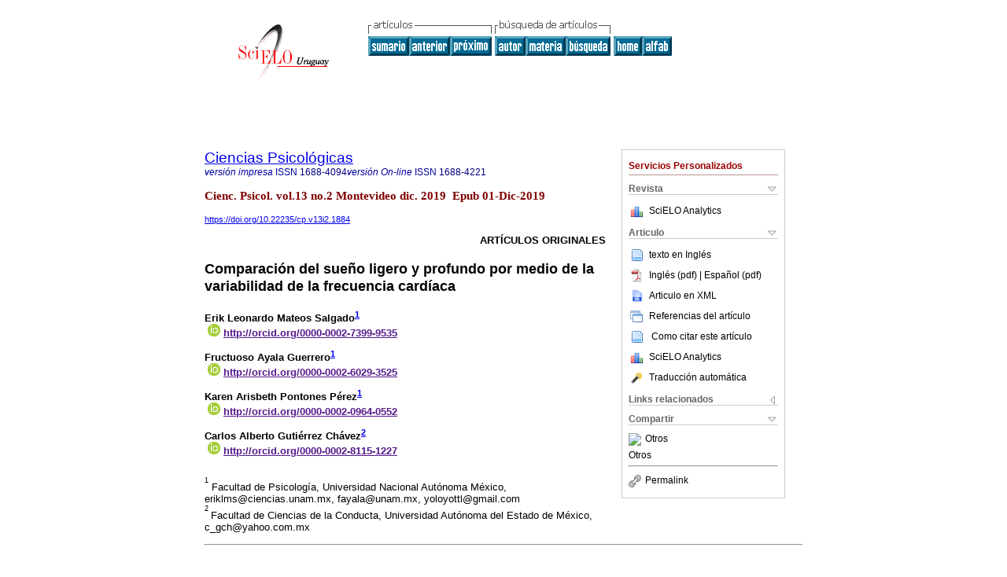

--- FILE ---
content_type: text/html
request_url: http://www.scielo.edu.uy/scielo.php?script=sci_arttext&pid=S1688-42212019000200275&lng=es&nrm=iso&tlng=es
body_size: 54397
content:
<!DOCTYPE html PUBLIC "-//W3C//DTD XHTML 1.0 Transitional//EN" "http://www.w3.org/TR/xhtml1/DTD/xhtml1-transitional.dtd">
<html xmlns="http://www.w3.org/1999/xhtml" xmlns:mml="http://www.w3.org/1998/Math/MathML" xmlns:xlink="http://www.w3.org/1999/xlink"><head><meta http-equiv="Content-Type" content="text/html; charset=UTF-8">
<title>Comparación del sueño ligero y profundo por medio de la variabilidad de la frecuencia cardíaca</title><link xmlns="" rel="canonical" href="http://www.scielo.edu.uy/scielo.php?script=sci_arttext&amp;pid=S1688-42212019000200275">
<meta xmlns="" http-equiv="Pragma" content="no-cache">
<meta xmlns="" http-equiv="Expires" content="Mon, 06 Jan 1990 00:00:01 GMT">
<meta xmlns="" Content-math-Type="text/mathml">
<meta xmlns="" name="citation_journal_title" content="Ciencias Psicológicas">
<meta xmlns="" name="citation_journal_title_abbrev" content="Cienc. Psicol.">
<meta xmlns="" name="citation_publisher" content="Universidad Católica del Uruguay.">
<meta xmlns="" name="citation_title" content="Comparación del sueño ligero y profundo por medio de la variabilidad de la frecuencia cardíaca">
<meta xmlns="" name="citation_language" content="es">
<meta xmlns="" name="citation_date" content="12/2019">
<meta xmlns="" name="citation_volume" content="13">
<meta xmlns="" name="citation_issue" content="2">
<meta xmlns="" name="citation_issn" content="1688-4221">
<meta xmlns="" name="citation_doi" content="10.22235/cp.v13i2.1884">
<meta xmlns="" name="citation_abstract_html_url" content="http://www.scielo.edu.uy/scielo.php?script=sci_abstract&amp;pid=S1688-42212019000200275&amp;lng=es&amp;nrm=iso&amp;tlng=es">
<meta xmlns="" name="citation_fulltext_html_url" content="http://www.scielo.edu.uy/scielo.php?script=sci_arttext&amp;pid=S1688-42212019000200275&amp;lng=es&amp;nrm=iso&amp;tlng=es">
<meta xmlns="" name="citation_author" content="Mateos Salgado, Erik Leonardo">
<meta xmlns="" name="citation_author_institution" content="Universidad Nacional Autónoma México, Mexico">
<meta xmlns="" name="citation_author_institution" content="Universidad Nacional Autónoma México, Mexico">
<meta xmlns="" name="citation_author" content="Ayala Guerrero, Fructuoso">
<meta xmlns="" name="citation_author_institution" content="Universidad Nacional Autónoma México, Mexico">
<meta xmlns="" name="citation_author_institution" content="Universidad Nacional Autónoma México, Mexico">
<meta xmlns="" name="citation_author" content="Pontones Pérez, Karen Arisbeth">
<meta xmlns="" name="citation_author_institution" content="Universidad Nacional Autónoma México, Mexico">
<meta xmlns="" name="citation_author_institution" content="Universidad Nacional Autónoma México, Mexico">
<meta xmlns="" name="citation_author" content="Gutiérrez Chávez, Carlos Alberto">
<meta xmlns="" name="citation_author_institution" content="Universidad Autónoma del Estado de México, Mexico">
<meta xmlns="" name="citation_author_institution" content="Universidad Autónoma del Estado de México, Mexico">
<meta xmlns="" name="citation_author" content="Mateos Salgado, Erik Leonardo">
<meta xmlns="" name="citation_author_institution" content="Universidad Nacional Autónoma México, Mexico">
<meta xmlns="" name="citation_author_institution" content="Universidad Nacional Autónoma México, Mexico">
<meta xmlns="" name="citation_author" content="Ayala Guerrero, Fructuoso">
<meta xmlns="" name="citation_author_institution" content="Universidad Nacional Autónoma México, Mexico">
<meta xmlns="" name="citation_author_institution" content="Universidad Nacional Autónoma México, Mexico">
<meta xmlns="" name="citation_author" content="Pontones Pérez, Karen Arisbeth">
<meta xmlns="" name="citation_author_institution" content="Universidad Nacional Autónoma México, Mexico">
<meta xmlns="" name="citation_author_institution" content="Universidad Nacional Autónoma México, Mexico">
<meta xmlns="" name="citation_author" content="Gutiérrez Chávez, Carlos Alberto">
<meta xmlns="" name="citation_author_institution" content="Universidad Autónoma del Estado de México, Mexico">
<meta xmlns="" name="citation_author_institution" content="Universidad Autónoma del Estado de México, Mexico">
<meta xmlns="" name="citation_firstpage" content="275">
<meta xmlns="" name="citation_lastpage" content="282">
<meta xmlns="" name="citation_id" content="10.22235/cp.v13i2.1884">
<meta xmlns="" name="citation_pdf_url" language="en" content="http://www.scielo.edu.uy/pdf/cp/v13n2/en_1688-4221-cp-13-02-275.pdf">
<meta xmlns="" name="citation_pdf_url" language="es" default="true" content="http://www.scielo.edu.uy/pdf/cp/v13n2/1688-4221-cp-13-02-275.pdf">
<link xmlns="" rel="stylesheet" type="text/css" href="/css/screen.css">
<link xmlns="" rel="stylesheet" type="text/css" href="/xsl/pmc/v3.0/xml.css">
<script xmlns="" language="javascript" src="applications/scielo-org/js/jquery-1.4.2.min.js"></script><script xmlns="" language="javascript" src="applications/scielo-org/js/toolbox.js"></script><script xmlns="" language="javascript">
					function smaller(elem_img) {
						if ((elem_img.height > elem_img.width) && (elem_img.height > 100)) {
							elem_img.className="inline-graphic-more-limited";
						} else if (elem_img.width > 300) {
				
						} else if ((elem_img.height > elem_img.width) && (elem_img.height > 70)) {
							elem_img.className="inline-graphic-limited";
						} 
					}
				</script></head><body><a name="top"></a><div class="container"><div class="top"><div id="issues"></div><TABLE xmlns="" cellSpacing="0" cellPadding="7" width="100%" border="0"><TBODY><TR>
<TD vAlign="top" width="26%"><P align="center">
<A href="http://www.scielo.edu.uy/scielo.php?lng=es"><IMG src="/img/es/fbpelogp.gif" border="0" alt="SciELO - Scientific Electronic Library Online"></A><BR>
</P></TD>
<TD vAlign="top" width="74%"><TABLE><TBODY><TR>
<TD NoWrap>
<IMG src="/img/es/grp1c.gif"> <IMG src="/img/es/artsrc.gif"><BR><A href="http://www.scielo.edu.uy/scielo.php?script=sci_issuetoc&amp;pid=1688-422120190002&amp;lng=es&amp;nrm=iso"><IMG src="/img/es/toc.gif" border="0" alt="vol.13 número2"></A><A href="http://www.scielo.edu.uy/scielo.php?script=sci_arttext&amp;pid=S1688-42212019000200265&amp;lng=es&amp;nrm=iso"><IMG src="/img/es/prev.gif" border="0" alt="Factores asociados a los accidentes de motocicleta en Barcelona, España"></A><A href="http://www.scielo.edu.uy/scielo.php?script=sci_arttext&amp;pid=S1688-42212019000200283&amp;lng=es&amp;nrm=iso"><IMG src="/img/es/next.gif" border="0" alt="Social and Emotional Loneliness Scale for Adults: evidencias psicométricas en el noreste de Brasil"></A> <A href="http://www.scielo.edu.uy/cgi-bin/wxis.exe/iah/?IsisScript=iah/iah.xis&amp;base=article%5Edcp&amp;index=AU&amp;format=iso.pft&amp;lang=e&amp;limit=1688-4221"><IMG src="/img/es/author.gif" border="0" alt="índice de autores"></A><A href="http://www.scielo.edu.uy/cgi-bin/wxis.exe/iah/?IsisScript=iah/iah.xis&amp;base=article%5Edcp&amp;index=KW&amp;format=iso.pft&amp;lang=e&amp;limit=1688-4221"><IMG src="/img/es/subject.gif" border="0" alt="índice de materia"></A><A href="http://www.scielo.edu.uy/cgi-bin/wxis.exe/iah/?IsisScript=iah/iah.xis&amp;base=article%5Edcp&amp;format=iso.pft&amp;lang=e&amp;limit=1688-4221"><IMG src="/img/es/search.gif" border="0" alt="búsqueda de artículos"></A>
</TD>
<TD noWrap valign="bottom">
<A href="http://www.scielo.edu.uy/scielo.php?script=sci_serial&amp;pid=1688-4221&amp;lng=es&amp;nrm=iso"><IMG src="/img/es/home.gif" border="0" alt="Home Page"></A><A href="http://www.scielo.edu.uy/scielo.php?script=sci_alphabetic&amp;lng=es&amp;nrm=iso"><IMG src="/img/es/alpha.gif" border="0" alt="lista alfabética de revistas"></A>
              
            </TD>
</TR></TBODY></TABLE></TD>
</TR></TBODY></TABLE>
<BR xmlns=""></div><div class="content"><form xmlns="" name="addToShelf" method="post" action="http://www.scielo.org/applications/scielo-org/services/addArticleToShelf.php" target="mensagem">
<input type="hidden" name="PID" value="S1688-42212019000200275"><input type="hidden" name="url" value="http://www.scielo.edu.uy/scielo.php?script=sci_arttext%26pid=S1688-42212019000200275%26lng=es%26nrm=iso%26tlng=es">
</form>
<form xmlns="" name="citedAlert" method="post" action="http://www.scielo.org/applications/scielo-org/services/citedAlert.php" target="mensagem">
<input type="hidden" name="PID" value="S1688-42212019000200275"><input type="hidden" name="url" value="http://www.scielo.edu.uy/scielo.php?script=sci_arttext%26pid=S1688-42212019000200275%26lng=es%26nrm=iso%26tlng=es">
</form>
<form xmlns="" name="accessAlert" method="post" action="http://www.scielo.org/applications/scielo-org/services/accessAlert.php" target="mensagem">
<input type="hidden" name="PID" value="S1688-42212019000200275"><input type="hidden" name="url" value="http://www.scielo.edu.uy/scielo.php?script=sci_arttext%26pid=S1688-42212019000200275%26lng=es%26nrm=iso%26tlng=es">
</form>
<div xmlns="" id="group">
<div id="toolBox">
<h2 id="toolsSection">Servicios Personalizados</h2>
<div class="toolBoxSection"><h2 class="toolBoxSectionh2">Revista</h2></div>
<div class="box">
<ul>
<li>
<img src="/img/es/iconStatistics.gif"><a href="http://analytics.scielo.org/?journal=1688-4221&amp;collection=" target="_blank">SciELO Analytics</a>
</li>
<li id="google_metrics_link_li" style="display: none;">
<img src="/img/es/iconStatistics.gif"><a id="google_metrics_link" target="_blank">Google Scholar H5M5 (<span id="google_metrics_year"></span>)</a>
</li>
</ul>
<script type="text/javascript"> 
              $(document).ready(function() {
                  var url =  "/google_metrics/get_h5_m5.php?issn=1688-4221&callback=?";
                  $.getJSON(url,  function(data) {
                      $("#google_metrics_year").html(data['year']);
                      $('#google_metrics_link').attr('href', data['url']);
                      $("#google_metrics_link_li").show();
                  });
              });
            </script>
</div>
<div class="toolBoxSection"><h2 class="toolBoxSectionh2">Articulo</h2></div>
<div class="box"><ul>
<li>
<img src="/img/fulltxt.gif">texto en <a href="http://www.scielo.edu.uy/scielo.php?script=sci_arttext&amp;pid=S1688-42212019000200275&amp;lng=es&amp;nrm=iso&amp;tlng=en">Inglés</a>
</li>
<li>
<a href="/pdf/cp/v13n2/en_1688-4221-cp-13-02-275.pdf"><img src="/img/en/iconPDFDocument.gif">Inglés (pdf)
    </a><a href="/pdf/cp/v13n2/1688-4221-cp-13-02-275.pdf"> | Español (pdf)
    </a>
</li>
<li><a href="http://www.scielo.edu.uy/scieloOrg/php/articleXML.php?pid=S1688-42212019000200275&amp;lang=es" rel="nofollow" target="xml"><img src="/img/es/iconXMLDocument.gif">Articulo en XML</a></li>
<li><a href="javascript:%20void(0);" onClick="window.open('http://www.scielo.edu.uy/scieloOrg/php/reference.php?pid=S1688-42212019000200275&amp;caller=www.scielo.edu.uy&amp;lang=es','','width=640,height=480,resizable=yes,scrollbars=1,menubar=yes');
                        callUpdateArticleLog('referencias_do_artigo');" rel="nofollow"><img src="/img/es/iconReferences.gif">Referencias del artículo</a></li>
<li>
<td valign="middle"><a href="javascript:void(0);" onmouseout="status='';" class="nomodel" style="text-decoration: none;" onclick='OpenArticleInfoWindow ( 780, 450, "http://www.scielo.edu.uy/scielo.php?script=sci_isoref&amp;pid=S1688-42212019000200275&amp;lng=es&amp;tlng=es"); ' rel="nofollow" onmouseover=" status='Como citar este artículo'; return true; "><img border="0" align="middle" src="/img/es/fulltxt.gif"></a></td>
<td><a href="javascript:void(0);" onmouseout="status='';" class="nomodel" style="text-decoration: none;" onclick='OpenArticleInfoWindow ( 780, 450, "http://www.scielo.edu.uy/scielo.php?script=sci_isoref&amp;pid=S1688-42212019000200275&amp;lng=es&amp;tlng=es");' rel="nofollow" onmouseover=" status='Como citar este artículo'; return true; ">Como citar este artículo</a></td>
</li>
<li>
<img src="/img/es/iconStatistics.gif"><a href="http://analytics.scielo.org/?document=S1688-42212019000200275&amp;collection=" target="_blank">SciELO Analytics</a>
</li>
<script language="javascript" src="article.js"></script><li><a href="javascript:%20void(0);" onClick="window.open('http://www.scielo.edu.uy/scieloOrg/php/translate.php?pid=S1688-42212019000200275&amp;caller=www.scielo.edu.uy&amp;lang=es&amp;tlang=es&amp;script=sci_arttext','','width=640,height=480,resizable=yes,scrollbars=1,menubar=yes');
                        callUpdateArticleLog('referencias_do_artigo');" rel="nofollow"><img src="/img/es/iconTranslation.gif">Traducción automática</a></li>
<li>
</ul></div>
<div class="toolBoxSection"><h2 class="toolBoxSectionh2">Links relacionados</h2></div>
<div class="box"><ul><li></ul></div>
<div class="toolBoxSection"><h2 class="toolBoxSectionh2">Compartir</h2></div>
<div class="box"><ul>
<li>
<div class="addthis_toolbox addthis_default_style">
<a class="addthis_button_delicious"></a><a class="addthis_button_google"></a><a class="addthis_button_twitter"></a><a class="addthis_button_digg"></a><a class="addthis_button_citeulike"></a><a class="addthis_button_connotea"></a><a href="http://www.mendeley.com/import/?url=http://www.scielo.edu.uy/scielo.php?script=sci_arttext%26pid=S1688-42212019000200275%26lng=es%26nrm=iso%26tlng=es" title="Mendeley"><img src="http://www.mendeley.com/graphics/mendeley.png"></a><a href="http://www.addthis.com/bookmark.php?v=250&amp;username=xa-4c347ee4422c56df" class="addthis_button_expanded">Otros</a>
</div>
<script type="text/javascript" src="http://s7.addthis.com/js/250/addthis_widget.js#username=xa-4c347ee4422c56df"></script>
</li>
<li><div class="addthis_toolbox addthis_default_style"><a href="http://www.addthis.com/bookmark.php?v=250&amp;username=xa-4c347ee4422c56df" class="addthis_button_expanded">Otros</a></div></li>
<script type="text/javascript" src="http://s7.addthis.com/js/250/addthis_widget.js#username=xa-4c347ee4422c56df"></script>
</ul></div>
<hr>
<ul><li><a id="permalink" href="javascript:void(0);"><img src="/img/common/iconPermalink.gif">Permalink</a></li></ul>
</div>
<div id="permalink_box" style="margin-left:20px;background-color:#F2F2F2;border: 1px solid #CCC;display:none;position:absolute;z-index:1;padding:2px 10px 10px 10px;">
<div style="text-align:right;"><img src="/img/common/icon-close.png" onClick="$('#permalink_box').toggle();"></div>
<input type="text" name="short-url" id="short-url">
</div>
</div>
<h2 xmlns=""><a href="http://www.scielo.edu.uy/scielo.php?script=sci_serial&amp;pid=1688-4221&amp;lng=es&amp;nrm=iso">Ciencias Psicológicas</a></h2>
<h2 xmlns="" id="printISSN">
<FONT color="#0000A0"><!--PRINTes--><em>versión impresa</em> ISSN </FONT>1688-4094<FONT color="#0000A0"><!--ONLINes--><em>versión On-line</em> ISSN </FONT>1688-4221</h2>
<h3 xmlns="">Cienc. Psicol. vol.13 no.2 Montevideo dic. 2019
			 Epub 01-Dic-2019</h3>
<h4 xmlns="" id="doi">
<a href="https://doi.org/10.22235/cp.v13i2.1884">https://doi.org/10.22235/cp.v13i2.1884</a>  </h4>
<div xmlns="" class="index,es">
<!--version=xml-file--><div id="article-front" class="front">
<p class="categoria">Artículos Originales</p>
<div><p class="title">Comparación del sueño ligero y profundo por medio de la variabilidad de la frecuencia cardíaca</p></div>
<div class="autores">
<p class="author"><span class="author-name">Erik Leonardo Mateos Salgado</span><sup><a href="#aff1">1</a> 
			</sup><br><span class="contribid"><span style="vertical-align: middle"><span style="margin:4px"><img src="/img/orcid.png"></span><a href="" target="_blank" onclick="javascript: w = window.open('http://orcid.org/0000-0002-7399-9535','','width=640,height=500,resizable=yes,scrollbars=1,menubar=yes,'); ">http://orcid.org/0000-0002-7399-9535</a></span></span></p>
<p class="author"><span class="author-name">Fructuoso Ayala Guerrero</span><sup><a href="#aff1">1</a> 
			</sup><br><span class="contribid"><span style="vertical-align: middle"><span style="margin:4px"><img src="/img/orcid.png"></span><a href="" target="_blank" onclick="javascript: w = window.open('http://orcid.org/0000-0002-6029-3525','','width=640,height=500,resizable=yes,scrollbars=1,menubar=yes,'); ">http://orcid.org/0000-0002-6029-3525</a></span></span></p>
<p class="author"><span class="author-name">Karen Arisbeth Pontones Pérez</span><sup><a href="#aff1">1</a> 
			</sup><br><span class="contribid"><span style="vertical-align: middle"><span style="margin:4px"><img src="/img/orcid.png"></span><a href="" target="_blank" onclick="javascript: w = window.open('http://orcid.org/0000-0002-0964-0552','','width=640,height=500,resizable=yes,scrollbars=1,menubar=yes,'); ">http://orcid.org/0000-0002-0964-0552</a></span></span></p>
<p class="author"><span class="author-name">Carlos Alberto Gutiérrez Chávez</span><sup><a href="#aff2">2</a> 
			</sup><br><span class="contribid"><span style="vertical-align: middle"><span style="margin:4px"><img src="/img/orcid.png"></span><a href="" target="_blank" onclick="javascript: w = window.open('http://orcid.org/0000-0002-8115-1227','','width=640,height=500,resizable=yes,scrollbars=1,menubar=yes,'); ">http://orcid.org/0000-0002-8115-1227</a></span></span></p>
</div>
<div class="autores"></div>
<p class="aff"><a name="aff1"></a><sup><sup>1</sup></sup> Facultad de Psicología, Universidad Nacional Autónoma México, eriklms@ciencias.unam.mx, fayala@unam.mx, yoloyottl@gmail.com</p>
<p class="aff"><a name="aff2"></a><sup><sup>2 </sup></sup>Facultad de Ciencias de la Conducta, Universidad Autónoma del Estado de México, c_gch@yahoo.com.mx</p>
<p></p>
<p></p>
<hr>
<div class="trans-abstract">
<p class="sec"><a name="Resumen:">Resumen:</a></p> El análisis de la variabilidad de la frecuencia cardiaca (VFC) permite evaluar de forma no invasiva la actividad cardiovascular. La VFC presenta diferencias entre el sueño MOR y NMOR. Aunque, existen inconsistencias en el procedimiento de evaluación de la VFC en el sueño NMOR, hay estudios que lo dividen en sueño ligero y profundo mientras que otros no lo hacen. Nuestro objetivo fue determinar si había diferencias entre estos dos tipos de sueño en 12 medidas de la VFC. Se obtuvo la polisomnografía de 24 voluntarios sanos durante dos noches consecutivas. Se encontraron diferencias significativas entre ambos sueños en las medidas del dominio de tiempo DENN y LogVFC y en las del dominio no lineal DE2 y α1. Estas medidas se caracterizan por proporcionar indicadores de la variabilidad en el funcionamiento cardiaco. Se concluye que al menos con estas medidas se justificaría la división del sueño NMOR en ligero y profundo<p><b>Palabras clave: </b>actividad cardiovascular; variabilidad de la frecuencia cardiaca; sueño NMOR; análisis no lineal</p>
</div>
<div class="trans-abstract">
<p class="sec"><a name="Abstract:">Abstract:</a></p> Heart rate variability (HRV) analysis allows a non-invasive assessment of the cardiovascular activity. It has been reported that HRV shows differences between REM and NREM sleep. However, there are inconsistencies in the HRV evaluation of NREM sleep, since there are studies that divide it into light and deep sleep and others do not. The objective of this research was to determine if there were differences between these two types of sleep in 12 measures of HRV. Polysomnography of 24 healthy volunteers was obtained during two consecutive nights. Significant differences were found between both sleep types in the measurements of the time domain SDNN and LogHRV, also in measurements of the non-linear domain SD2 and α1. These measures are characterized by providing indicators of the variability in cardiac function. It is concluded that at least these measures would justify the division of the NREM sleep in light and deep sleep<p><b>Keywords: </b>cardiovascular activity; heart rate variability; NREM sleep; non-linear analysis</p>
</div>
</div>
<div id="article-body" class="body">
<div class="section">
<a name="idm140176994498048"><!-- named anchor --></a><p class="sec">Introducción</p>
<p>Los estados psicofisiológicos constituyen procesos dinámicos que varían para adaptarse a las demandas del medio interno y externo, estos cambios se pueden reflejar en diferentes variables fisiológicas, como la actividad cardiaca. La duración de los intervalos entre latidos cardiacos (ILC) no es constante, ya que cambia de acuerdo con las condiciones conductuales y fisiológicas de los individuos. El estudio de las variaciones de estos intervalos se realiza por medio del análisis de la variabilidad de la frecuencia cardiaca (VFC), la cual puede aportar información acerca de estados psicofisiológicos presentes en los individuos bajo diferentes circunstancias (<sup><a href="#B5">Billman, 2011</a></sup>). </p>
<p>El análisis de la VFC se puede abordar por medio de diferentes métodos que se clasifican en los dominios de tiempo, frecuencia y no lineales (<sup><a href="#B23">Task Force, 1996</a></sup>). Se ha establecido que algunos métodos proporcionan información sobre la actividad del sistema nervioso autónomo (SNA) bajo diferentes condiciones fisiológicas o comportamentales (<sup><a href="#B2">Allen, Chambers, &amp; Towers, 2007</a></sup>). Para poder realizar estos análisis se requiere obtener una medida de los ILC; una forma de hacerlo es por medio del electrocardiograma (ECG), del cual se calculan los intervalos entre ondas R (IRR) (<a href="#f1">Figura 1A</a>). Usualmente, los IRR se procesan de dos formas distintas, la primera consiste en analizarlos directamente, por medio de sus promedios o desviaciones estándar.</p>
<p>La segunda forma, es considerar a los IRR como series de tiempo, siendo cada IRR un valor en la secuencia de datos (<a href="#f1">Figura 1B</a>). Para representarlos como series de tiempo estos datos se re-muestrean con una tasa fija, generalmente usando el método de interpolación (<sup><a href="#B23">Task Force, 1996</a></sup>). No obstante, existen métodos que procesan los datos sin requerir del re-muestreo (<sup><a href="#B13">Laguna, Moody, &amp; Mark, 1998</a></sup>). </p>
<p>De manera general, en el ámbito de la psicofisiología se usan métodos de la VFC que proporcionan medidas del nivel de activación del SNA (<sup><a href="#B4">Bernston et al., 1997</a></sup>; <sup><a href="#B12">Laborde, Mosley, &amp; Thayer, 2017</a></sup>). Con estas medidas se han puesto en evidencia diferencias entre el sueño No-MOR y MOR (<sup><a href="#B14">Lanfranchi, Pépin, &amp; Somers, 2017</a></sup>; <sup><a href="#B15">Mikoteit, De Witte, Holsboer-Trachsler, Hatzinger, Beck, &amp; Pawlowski, 2019</a></sup>; <sup><a href="#B21">Stein &amp; Pu, 2012</a></sup>; <sup><a href="#B24">Tobaldini, Nobili, Strada, Casali, Braghiroli, &amp; Montano, 2013</a></sup>). Asimismo, al dividir al sueño NMOR en sueño ligero y profundo, algunas investigaciones han mostrado que estas medidas autonómicas de la VFC presentan diferencias entre ambos tipos de sueño (<sup><a href="#B3">Ako, Kawara, &amp; Uchida, 2003</a></sup>; <sup><a href="#B25">Toscani, Gangemi, &amp; Silipo, 1996</a></sup>; <sup><a href="#B26">Trinder et al., 2001</a></sup>). Sin embargo, la división del sueño NMOR no es un procedimiento estándar en la evaluación de la VFC. </p>
<p>También, hay otras medidas de la VFC relacionadas con otros fenómenos, por ejemplo con la variabilidad fisiológica, misma que se ha propuesto como un indicador de salud (<sup><a href="#B9">Goldberger, 1997</a></sup>). Como el sueño NMOR es un fenómeno heterogéneo que consta de diferentes fases, es importante conocer cuáles medidas de la VFC también manifiestan esta heterogeneidad. Por lo tanto, el objetivo de este estudio fue analizar la VFC durante el sueño ligero y profundo. Para ello, se compararon 12 medidas de la VFC durante el sueño NMOR de personas sanas.</p>
<p>
				<!--_ STANDARD  _--><div class="figure">
<a name="f1"><!-- named anchor --></a><a target="_blank" href="/img/revistas/cp/v13n2//1688-4221-cp-13-02-275-gf1.jpg"><img class="graphic" src="/img/revistas/cp/v13n2//1688-4221-cp-13-02-275-gf1.jpg"></a><p class="label_caption"><span class="label">Figura 1: </span><span class="caption">A) Representa la obtención de los intervalos entre cada onda R (IRR) del ECG. B) Representación como serie de tiempo de los IRR obtenidos del ECG, en el eje de las abscisas se coloca cada IRR y en el eje de las ordenadas el tiempo en ms entre cada onda R </span></p>
</div>
			</p>
</div>
<div class="section">
<a name="idm140176994470080"><!-- named anchor --></a><p class="sub-subsec">Método</p>
<div class="section">
<a name="idm140176994469408"><!-- named anchor --></a><p class="sub-subsec">Diseño</p>
<p>Transversal descriptivo.</p>
</div>
<div class="section">
<a name="idm140176994468176"><!-- named anchor --></a><p class="sub-subsec">Participantes</p>
<p>Participaron 30 voluntarios sanos, seis de los cuales fueron excluidos por no cumplir los requisitos experimentales, por lo que la muestra final fue de 24 participantes, 14 mujeres con 23.9 (Desviación estándar DE 3.3) años y 10 hombres con 26.2 (DE 4.3) años. Los criterios de inclusión fueron que los participantes no tuvieran diagnóstico de enfermedad crónica ni trastorno psiquiátrico y los criterios de exclusión fueron que los participantes fumaran o que consumieran drogas ilegales. Los criterios de eliminación fueron la presencia de algún trastorno de sueño identificado por medio de polisomnografía (PSG) o que los porcentajes de sueño de no estuvieran en los rangos considerados normales. A todos los participantes se les proporcionó información sobre el procedimiento de la investigación y posteriormente firmaron carta de consentimiento informado. Además, los procedimientos de evaluación se realizaron de acuerdo con los principios básicos establecidos en la Declaración de Helsinki.</p>
</div>
<div class="section">
<a name="idm140176994541088"><!-- named anchor --></a><p class="sub-subsec">Procedimiento</p>
<p>Se realizaron registros de polisomnografía (PSG) durante 2 noches consecutivas, la primer PSG fue considerada como noche de adaptación y sirvió para detectar la presencia de algún indicador de trastorno del sueño. En la primer PSG se registró el electroencefalograma (EEG) en F3, F4, C3, C4, O1, O2 con referencias contralaterales a los mastoides, el electrooculograma (EOG), la electromiografía de superficie (EMG) del mentón y de los músculos tibiales derecho e izquierdo, el ECG con derivación I, el flujo aéreo nasobucal registrado con termistor, el esfuerzo respiratorio medido con bandas toracoabdominales y la saturación de oxígeno registrado con oxímetro de pulso. En la segunda PSG se registró el EEG en F3, F4, C3, C4, O1, O2 con referencias contralaterales a los mastoides, el EOG, la EMG del mentón y el ECG con derivación I. Las PSG se realizaron con un equipo Cadwell EasyII (Kennewick, Washington, USA). El inicio del registro (luces apagadas) fue ajustado para cada participante de acuerdo con el horario habitual en que acostumbraban irse a dormir y se dejaron transcurrir 8 horas para terminarlo. </p>
<p>La calificación de las fases de sueño se realizó de acuerdo con el método de la AASM (<sup><a href="#B11">Iber, Ancoli-Israel, Chesson, &amp; Quan, 2007</a></sup>), el sueño ligero correspondió con la fase N2 y el sueño profundo correspondió con la fase N3. Para este estudio sólo se consideraron los datos obtenidos durante la segunda PSG de los participantes que no presentaron indicadores de trastornos del sueño. </p>
<p>En el primer y segundo ciclo NMOR-MOR se seleccionaron bloques de 5 minutos de actividad del ECG de sueño ligero y profundo. Fueron fases estables sin activación electroencefalográfica o movimientos. Se omitieron muestras de actividad cardiaca que estuvieran 2 minutos antes y después de transiciones de fase. La señal del ECG se exportó en formato EDF. Posteriormente, para obtener los ILC se usó el programa QRSTool versión 1.2.2 (<sup><a href="#B2">Allen, Chambers, &amp; Towers, 2007</a></sup>). Después, para calcular las medidas de la VFC se usaron los programas CMet (<sup><a href="#B2">Allen, Chambers, &amp; Towers, 2007</a></sup>), CardioBatch (Brain-Body Center, University of Illinois, 2007) y Kubios HRV (<sup><a href="#B22">Tarvainen, Niskanen, Lipponen, Ranta-aho, &amp; Karjalainen, 2014</a></sup>).</p>
</div>
<div class="section">
<a name="idm140176994445264"><!-- named anchor --></a><p class="sub-subsec">Medidas de la VFC</p>
<p>Dentro del dominio de tiempo, se calcularon: el periodo cardiaco (PC), la frecuencia cardiaca (FC), la media cuadrática de las diferencias sucesivas entre ILC (MCDSI), la desviación estándar de todos los ILC normales (DENN) y el logaritmo natural de la varianza de los ILC (LogVFC).</p>
<p>Del dominio no lineal se calcularon: la entropía aproximada (EnAp), entropía muestral (EnMu) y la dimensión de correlación (D2). Además, del análisis de fluctuación sin tendencia se obtuvieron las fluctuaciones de corto-plazo mediante la pendiente α1 y las fluctuaciones de largo-plazo mediante la pendiente α2. Por último, del gráfico de Poincaré, se obtuvieron la desviación estándar de los puntos ortogonales a la gráfica de la función identidad (DE1) y la desviación estándar de los puntos distribuidos sobre la gráfica de la función identidad (DE2). </p>
</div>
<div class="section">
<a name="idm140176994442400"><!-- named anchor --></a><p class="sub-subsec">Análisis estadísticos</p>
<p>Debido a que no todas las medidas obtenidas tuvieron una distribución normal se optó por realizar pruebas no paramétricas. Por medio de la prueba de rangos de Wilcoxon se compararon los datos obtenidos del sueño ligero y profundo. Además, dado que el número de pruebas involucró análisis múltiples y debido a la falta de distribución normal se decidió usar el método de corrección de <sup><a href="#B10">Holm-Bonferroni (Holm, 1979</a></sup>) con un nivel de significancia de 0.05. </p>
</div>
</div>
<div class="section">
<a name="idm140176994439296"><!-- named anchor --></a><p class="sec">Resultados</p>
<p>Se reunieron un total de 435 bloques de 5 minutos de actividad cardiaca, 162 correspondieron al sueño ligero y 273 al sueño profundo. El tiempo total de sueño fue de 457.5 (DE 37.7) minutos. Los porcentajes de cada fase de sueño fueron para N1 de 6.9 (DE 2.7), N2 de 52.8 (DE 7), N3 de 19.7(DE 5.8) y del sueño MOR de 20.6 (DE 3.9). </p>
<p>En relación a la actividad cardíaca, al comparar las medianas de cada medida (<a href="#t1">Tabla 1</a>), se encontró que en las medidas pertenecientes al dominio no lineal predominaron valores mayores durante el sueño profundo (con excepción de α1 y DE2). Por otro lado, tres de las cinco medidas del dominio de tiempo (FC, DENN y logVFC) tuvieron valores mayores en el sueño ligero. Posterior a la corrección de Holm-Bonferroni realizada en el nivel de significancia, se encontraron diferencias significativas en 4 de las medidas (<a href="#t2">Tabla 2</a>), donde los valores de la mediana fueron mayores en el sueño ligero. </p>
<p>
				<!--_ STANDARD  _--><div class="table-wrap">
<a name="t1"><!-- named anchor --></a><p class="label_caption"><span class="label">Tabla 1: </span><span class="caption">Medianas de las medidas de la VFC durante el sueño ligero y profundo </span></p>
<a target="_blank" href="/img/revistas/cp/v13n2//1688-4221-cp-13-02-275-gt1.jpg"><img class="graphic" src="/img/revistas/cp/v13n2//1688-4221-cp-13-02-275-gt1.jpg"></a>
</div>
			</p>
<p>
				<!--_ STANDARD  _--><div class="table-wrap">
<a name="t2"><!-- named anchor --></a><p class="label_caption"><span class="label">Tabla 2: </span><span class="caption">Diferencias significativas entre el sueño ligero y profundo </span></p>
<a target="_blank" href="/img/revistas/cp/v13n2//1688-4221-cp-13-02-275-gt2.jpg"><img class="graphic" src="/img/revistas/cp/v13n2//1688-4221-cp-13-02-275-gt2.jpg"></a>
</div>
			</p>
</div>
<div class="section">
<a name="idm140176994428112"><!-- named anchor --></a><p class="sec">Discusión</p>
<p>Las medidas en las que se encontraron diferencias significativas corresponden a indicadores de variabilidad general del funcionamiento cardiaco de acuerdo a lo descrito por otros autores (<sup><a href="#B2">Allen, Chambers, &amp; Towers, 2007</a></sup>). En el caso de las medidas DENN y logVFC, se observaron diferencias significativas entre ambos tipos de sueño, siendo evidente una mayor variabilidad en el sueño ligero. Lo anterior sugiere que en el sueño ligero ocurren procesos que hacen que la actividad cardiaca sea menos estable, por ejemplo se ha reportado que la presencia de complejos K modifica la presión arterial y actividad cardiaca (<sup><a href="#B20">Silvani, 2008</a></sup>). No obstante, la medida MCDSI que también evalúa variabilidad, mostró valores mayores durante el sueño profundo sin alcanzar niveles significativos.</p>
<p>El procedimiento seguido para el cálculo de la MCDSI es distinto al de DENN y logVFC (<sup><a href="#B19">Shaffer &amp; Ginsberg, 2017</a></sup>), mientras que estas últimas solo difieren en la forma de representar los valores de los ILC. Lo anterior indica que, de las tres medidas utilizadas dentro del dominio de tiempo, hay al menos dos formas distintas de caracterizar la variabilidad asociada al funcionamiento cardiaco. </p>
<p>En el caso de las medidas del dominio no lineal relacionadas con variabilidad, encontramos que DE2, del gráfico de Poincaré, mostró diferencias significativas entre ambas fases de sueño. Se considera que esta medida también refleja variabilidad total, además se ha relacionado con DENN (<sup><a href="#B6">Brennan, Palaniswami, &amp; Kamen 2001</a></sup>). De acuerdo con <sup><a href="#B9">Goldberger (1997</a></sup>) otra forma de caracterizar la variabilidad cardiaca es al evaluar sus características fractales como es la auto-semejanza (cuando una parte del objeto es similar al todo el objeto). En este caso, el análisis de fluctuación sin tendencia, cuantifica propiedades de correlación fractal. En este estudio encontramos que la medida α1, que representa fluctuaciones de corto-plazo, fue mayor en el sueño ligero. <sup><a href="#B17">Penzel, Kantelhardt, Becker, Peter y Bunde (2003</a></sup>) usando análisis discriminante describieron que las medidas α1 y α2 fueron eficaces en diferenciar a las fases de sueño. Estos autores, en su análisis incluyeron a la fase N1 dentro del sueño ligero, además de agregar al sueño MOR y la vigilia. Los mismos autores observaron que al incluir DENN en el análisis discriminante, la separación de fases era más efectiva. En nuestro estudio no incluimos a la fase N1 debido a que pocos participantes la presentaron por más de 5 minutos, lo cual es algo común en esta fase del sueño NMOR (<sup><a href="#B7">Carskadon &amp; Dement, 2017</a></sup>). Además, algunos autores proponen que N1 es una etapa de transición entre la vigilia y el sueño (<sup><a href="#B16">Ogilvie, 2001</a></sup>).</p>
<p>Debido a que la regulación del sistema cardiovascular involucra diferentes mecanismos que interactúan entre ellos de forma no lineal (<sup><a href="#B8">Ernst, 2017</a></sup>), el uso de métodos no lineales permite conocer características de la VFC que no se obtienen con los métodos lineales (<sup><a href="#B27">Young &amp; Benton, 2015</a></sup>). Las medidas de entropía cuantifican la regularidad y predictibilidad de un sistema (<sup><a href="#B18">Richman &amp; Moorman, 2000</a></sup>), en este caso no se encontraron diferencias entre ambos tipos de sueño con las dos medidas de entropía analizadas (EnAp, EnMu). Tampoco en la medida D2 se encontraron diferencias, esta medida proporciona información sobre el mínimo número de variables que se requieren para modelar al sistema subyacente (<sup><a href="#B1">Acharya, Joseph, Kannathal, Lim, &amp; Suri, 2006</a></sup>). </p>
<p>Con las medidas empleadas en este trabajo se puede concluir que la diferenciación entre sueño ligero y profundo depende del tipo de análisis, basados en las medidas asociadas con variabilidad, se podría justificar la división del sueño NMOR en términos de la actividad cardiovascular. Un factor que pudo contribuir con esta diferencia fue la presencia de rebote compensatorio del sueño profundo, aunque los porcentajes de sueño de la segunda PSG estuvieron dentro de los parámetros normales (<sup><a href="#B7">Carskadon &amp; Dement, 2017</a></sup>), en próximos estudios sería recomendable realizar más de dos PSG para comparar la VFC durante el sueño ligero y profundo. Adicionalmente, se requieren de estudios con muestras más grandes para una mejor caracterización del sueño ligero y profundo, así como la inclusión de medidas de la VFC que permiten inferir la actividad del SNA.</p>
</div>
</div>
<div id="article-back" class="back">
<div>
<a name="references"></a><p class="sec"><p class="sec">Referencias:</p></p>
<p class="ref"><a name="B1" onclick="window.history.back();"></a>Acharya, U. R., Joseph, K. P., Kannathal Lim, C. M. &amp; Suri, J. S. (2006). Heart rate variability: a review. Medical &amp; Biological &amp; Engineering &amp; Computing, 44 (12), 1031-1051. doi: 10.1007/s11517-006-0119-0 
			
			[ <a href="javascript:void(0);" onclick="javascript: window.open('/scielo.php?script=sci_nlinks&amp;pid=S1688-4221201900020027500001&amp;lng=en','','width=640,height=500,resizable=yes,scrollbars=1,menubar=yes,');">Links</a> ] </p>
<p class="ref"><a name="B2" onclick="window.history.back();"></a>Allen, J. J., Chambers, A. S. &amp; Towers, D. N. (2007). The many metrics of cardiac chronotropy: A pragmatic primer and a brief comparison of metrics. Biological Psychology, 74 (2), 243-262. DOI: 10.1016/j.biopsycho.2006.08.005
			
			[ <a href="javascript:void(0);" onclick="javascript: window.open('/scielo.php?script=sci_nlinks&amp;pid=S1688-4221201900020027500002&amp;lng=en','','width=640,height=500,resizable=yes,scrollbars=1,menubar=yes,');">Links</a> ] </p>
<p class="ref"><a name="B3" onclick="window.history.back();"></a>Ako, M., Kawara, T. &amp; Uchida, S. (2003). Correlation between electroencephalography and heart rate variability during sleep. Psychiatry and Clinical Neurosciences, 57 (1), 59-65. doi: 10.1046/j.1440-1819.2003.01080.x 
			
			[ <a href="javascript:void(0);" onclick="javascript: window.open('/scielo.php?script=sci_nlinks&amp;pid=S1688-4221201900020027500003&amp;lng=en','','width=640,height=500,resizable=yes,scrollbars=1,menubar=yes,');">Links</a> ] </p>
<p class="ref"><a name="B4" onclick="window.history.back();"></a>Berntson, G. G., Bigger, J. T., Eckberg, D. L., Grossman, P., Kaufmann, P. G., Malik, M.,… Van der Molen, M. (1997). Heart rate variability: Origins, methods, and interpretive caveats. Psychophysiology, 34 (6), 623-648. doi: https://doi.org/10.1111/j.1469-8986.1997.tb02140.x
			
			[ <a href="javascript:void(0);" onclick="javascript: window.open('/scielo.php?script=sci_nlinks&amp;pid=S1688-4221201900020027500004&amp;lng=en','','width=640,height=500,resizable=yes,scrollbars=1,menubar=yes,');">Links</a> ] </p>
<p class="ref"><a name="B5" onclick="window.history.back();"></a>Billman, G. E. (2011). Heart rate variability - a historical perspective. Frontiers in Physiology, 2, 1-13. doi: 10.3389/fphys.2011.00086
			
			[ <a href="javascript:void(0);" onclick="javascript: window.open('/scielo.php?script=sci_nlinks&amp;pid=S1688-4221201900020027500005&amp;lng=en','','width=640,height=500,resizable=yes,scrollbars=1,menubar=yes,');">Links</a> ] </p>
<p class="ref"><a name="B6" onclick="window.history.back();"></a>Brennan, M., Palaniswami, M. &amp; Kamen, P. (2001). Do existing measures of Poincare plot geometry reflect nonlinear features of heart rate variability? IEEE Transactions on Biomedical Engineering, 48 (11), 1342-1347. doi: 10.1109/10.959330
			
			[ <a href="javascript:void(0);" onclick="javascript: window.open('/scielo.php?script=sci_nlinks&amp;pid=S1688-4221201900020027500006&amp;lng=en','','width=640,height=500,resizable=yes,scrollbars=1,menubar=yes,');">Links</a> ] </p>
<p class="ref"><a name="B7" onclick="window.history.back();"></a>Carskadon, M. A. &amp; Dement, W. C. (2017). Normal human sleep: an overview. En M. H. Kryger, T. Roth y W. C. Dement (Eds.), Principles and practice of sleep medicine (pp. 15-24). Philadelphia PA: Elsevier. 
			
			[ <a href="javascript:void(0);" onclick="javascript: window.open('/scielo.php?script=sci_nlinks&amp;pid=S1688-4221201900020027500007&amp;lng=en','','width=640,height=500,resizable=yes,scrollbars=1,menubar=yes,');">Links</a> ] </p>
<p class="ref"><a name="B8" onclick="window.history.back();"></a>Ernst, G. (2017). Heart rate variability - More than heart beats? Frontiers in Public Health, 5, 240. doi: 10.3389/fpubh.2017.00240
			
			[ <a href="javascript:void(0);" onclick="javascript: window.open('/scielo.php?script=sci_nlinks&amp;pid=S1688-4221201900020027500008&amp;lng=en','','width=640,height=500,resizable=yes,scrollbars=1,menubar=yes,');">Links</a> ] </p>
<p class="ref"><a name="B9" onclick="window.history.back();"></a>Goldberger, A. L. (1997). Fractal variability versus pathologic periodicity: complexity loss and stereotypy in disease. Perspectives in Biology and Medicine, 40 (4), 543-561. doi: 10.1353/pbm.1997.0063 
			
			[ <a href="javascript:void(0);" onclick="javascript: window.open('/scielo.php?script=sci_nlinks&amp;pid=S1688-4221201900020027500009&amp;lng=en','','width=640,height=500,resizable=yes,scrollbars=1,menubar=yes,');">Links</a> ] </p>
<p class="ref"><a name="B10" onclick="window.history.back();"></a>Holm, S. (1979). A simple sequential rejective method procedure. Scandinavian Journal of Statistics, 6 (2), 65-70. doi: 10.2307/4615733
			
			[ <a href="javascript:void(0);" onclick="javascript: window.open('/scielo.php?script=sci_nlinks&amp;pid=S1688-4221201900020027500010&amp;lng=en','','width=640,height=500,resizable=yes,scrollbars=1,menubar=yes,');">Links</a> ] </p>
<p class="ref"><a name="B11" onclick="window.history.back();"></a>Iber, C., Ancoli-Israel, S., Chesson, A. L. &amp; Quan, S. F. (2007). The AASM manual for the scoring of sleep and associated events: rules, terminology and technical specifications. Westchester, IL: American Academy of Sleep Medicine. 
			
			[ <a href="javascript:void(0);" onclick="javascript: window.open('/scielo.php?script=sci_nlinks&amp;pid=S1688-4221201900020027500011&amp;lng=en','','width=640,height=500,resizable=yes,scrollbars=1,menubar=yes,');">Links</a> ] </p>
<p class="ref"><a name="B12" onclick="window.history.back();"></a>Laborde, S., Mosley, E. &amp; Thayer, J. (2017). Heart rate variability and cardiac vagal tone in psychophysiological research - Recommendations for experiment planning, data analysis, and data reporting. Frontiers in Psychology, 8, 1-18. doi: 10.3389/fpsyg.2017.00213
			
			[ <a href="javascript:void(0);" onclick="javascript: window.open('/scielo.php?script=sci_nlinks&amp;pid=S1688-4221201900020027500012&amp;lng=en','','width=640,height=500,resizable=yes,scrollbars=1,menubar=yes,');">Links</a> ] </p>
<p class="ref"><a name="B13" onclick="window.history.back();"></a>Laguna, P., Moody, G. B. &amp; Mark, R. G. (1998). Power spectral density of unevenly sampled data by least -square analysis: performance and application to heart rate signals. IEEE Transactions on Biomedical Engineering, 45 (6), 698-715. doi:10.1109/10.678605 
			
			[ <a href="javascript:void(0);" onclick="javascript: window.open('/scielo.php?script=sci_nlinks&amp;pid=S1688-4221201900020027500013&amp;lng=en','','width=640,height=500,resizable=yes,scrollbars=1,menubar=yes,');">Links</a> ] </p>
<p class="ref"><a name="B14" onclick="window.history.back();"></a>Lanfranchi, P. A., Pépin, J. &amp; Somers, V. K. (2017). Cardiovascular physiology: autonomic control in health and in sleep disorders. En M. Kryger, T. Roth &amp; W. C. Dement (Eds.), Principles and practice of sleep medicine (pp. 142-154). Philadelphia: Elsevier. 
			
			[ <a href="javascript:void(0);" onclick="javascript: window.open('/scielo.php?script=sci_nlinks&amp;pid=S1688-4221201900020027500014&amp;lng=en','','width=640,height=500,resizable=yes,scrollbars=1,menubar=yes,');">Links</a> ] </p>
<p class="ref"><a name="B15" onclick="window.history.back();"></a>Mikoteit, T., De Witte, M., Holsboer-Trachsler, E., Hatzinger, M., Beck, J. &amp; Pawlowski, M. (2019). Sleep stage related heart rate variability distinguishes between insomnia and normal sleep. Pharmacopsychiatry, 52 (2), 97. doi: 10.1055/s-0039-1679147
			
			[ <a href="javascript:void(0);" onclick="javascript: window.open('/scielo.php?script=sci_nlinks&amp;pid=S1688-4221201900020027500015&amp;lng=en','','width=640,height=500,resizable=yes,scrollbars=1,menubar=yes,');">Links</a> ] </p>
<p class="ref"><a name="B16" onclick="window.history.back();"></a>Ogilvie, R. D. (2001). The process of falling asleep. Sleep Medicine Reviews, 5(3), 247-270. doi:10.1053/smrv.2001.0145
			
			[ <a href="javascript:void(0);" onclick="javascript: window.open('/scielo.php?script=sci_nlinks&amp;pid=S1688-4221201900020027500016&amp;lng=en','','width=640,height=500,resizable=yes,scrollbars=1,menubar=yes,');">Links</a> ] </p>
<p class="ref"><a name="B17" onclick="window.history.back();"></a>Penzel, T., Kantelhardt, J. W., Becker, H. F., Peter, J. H. &amp; Bunde, A. (2003). Detrended fluctuation analysis and spectral analysis of heart rate variability for sleep stage and sleep apnea identification. Computers in Cardiology, 30, 307-310. doi: 10.1109/CIC.2003.1291152
			
			[ <a href="javascript:void(0);" onclick="javascript: window.open('/scielo.php?script=sci_nlinks&amp;pid=S1688-4221201900020027500017&amp;lng=en','','width=640,height=500,resizable=yes,scrollbars=1,menubar=yes,');">Links</a> ] </p>
<p class="ref"><a name="B18" onclick="window.history.back();"></a>Richman, J. &amp; Moorman, J. (2000). Physiological time-series analysis using approximate entropy and sample entropy. American Journal of Physiology-Heart and Circulatory Physiology, 278 (6), H2039-2049. doi: 10.1152/ajpheart.2000.278.6.H2039
			
			[ <a href="javascript:void(0);" onclick="javascript: window.open('/scielo.php?script=sci_nlinks&amp;pid=S1688-4221201900020027500018&amp;lng=en','','width=640,height=500,resizable=yes,scrollbars=1,menubar=yes,');">Links</a> ] </p>
<p class="ref"><a name="B19" onclick="window.history.back();"></a>Shaffer, F. &amp; Ginsberg, J. P. (2017). An overview of heart rate variability metrics and norms. Frontiers in Public Health, 5, 218. doi: 10.3389/fpubh.2017.00258
			
			[ <a href="javascript:void(0);" onclick="javascript: window.open('/scielo.php?script=sci_nlinks&amp;pid=S1688-4221201900020027500019&amp;lng=en','','width=640,height=500,resizable=yes,scrollbars=1,menubar=yes,');">Links</a> ] </p>
<p class="ref"><a name="B20" onclick="window.history.back();"></a>Silvani, A. (2008). Physiological sleep-dependent changes in arterial blood pressure: central autonomic commands and baroreflex control. Clinical and Experimental Pharmacology and Physiology, 35(9), 987-994. doi: 10.1111/j.1440-1681.2008.04985.x
			
			[ <a href="javascript:void(0);" onclick="javascript: window.open('/scielo.php?script=sci_nlinks&amp;pid=S1688-4221201900020027500020&amp;lng=en','','width=640,height=500,resizable=yes,scrollbars=1,menubar=yes,');">Links</a> ] </p>
<p class="ref"><a name="B21" onclick="window.history.back();"></a>Stein, P.K. &amp; Pu, Y. (2012). Heart rate variability, sleep and sleep disorders. Sleep Medicine Reviews, 16 (1), 47-66. doi: 10.1016/j.smrv.2011.02.005
			
			[ <a href="javascript:void(0);" onclick="javascript: window.open('/scielo.php?script=sci_nlinks&amp;pid=S1688-4221201900020027500021&amp;lng=en','','width=640,height=500,resizable=yes,scrollbars=1,menubar=yes,');">Links</a> ] </p>
<p class="ref"><a name="B22" onclick="window.history.back();"></a>Tarvainen, M. P., Niskanen, J. P., Lipponen, J. A., Ranta-aho, P. O. &amp; Karjalainen, P. A. (2014). Kubios HRV - Heart rate variability analysis software. Computer Methods and Programs in Biomedicine, 113 (1), 210-220. doi: 10.1016/j.cmpb.2013.07.024
			
			[ <a href="javascript:void(0);" onclick="javascript: window.open('/scielo.php?script=sci_nlinks&amp;pid=S1688-4221201900020027500022&amp;lng=en','','width=640,height=500,resizable=yes,scrollbars=1,menubar=yes,');">Links</a> ] </p>
<p class="ref"><a name="B23" onclick="window.history.back();"></a>Task Force of the European society of cardiology and the North American Society of pacing and Electrophysiology (1996). Heart rate variability: Standards of measurement, physiological interpretation, and clinical use. European Heart Journal, 17, 354-381. doi: 10.1093/oxfordjournals.eurheartj.a014868
			
			[ <a href="javascript:void(0);" onclick="javascript: window.open('/scielo.php?script=sci_nlinks&amp;pid=S1688-4221201900020027500023&amp;lng=en','','width=640,height=500,resizable=yes,scrollbars=1,menubar=yes,');">Links</a> ] </p>
<p class="ref"><a name="B24" onclick="window.history.back();"></a>Tobaldini, E., Nobili, L., Strada, S., Casali, K. R., Braghiroli, A. &amp; Montano, N. (2013). Heart rate variability in normal and pathological sleep. Frontiers in Physiology, 4, 294. doi: 10.3389/fphys.2013.00294
			
			[ <a href="javascript:void(0);" onclick="javascript: window.open('/scielo.php?script=sci_nlinks&amp;pid=S1688-4221201900020027500024&amp;lng=en','','width=640,height=500,resizable=yes,scrollbars=1,menubar=yes,');">Links</a> ] </p>
<p class="ref"><a name="B25" onclick="window.history.back();"></a>Toscani, L., Gangemi, P. F., &amp; Silipo, R. (1996). Human heart rate variability and sleep stages. The Italian Journal of Neurological Sciences, 17(6), 437-439. doi: 10.1007/BF01997720
			
			[ <a href="javascript:void(0);" onclick="javascript: window.open('/scielo.php?script=sci_nlinks&amp;pid=S1688-4221201900020027500025&amp;lng=en','','width=640,height=500,resizable=yes,scrollbars=1,menubar=yes,');">Links</a> ] </p>
<p class="ref"><a name="B26" onclick="window.history.back();"></a>Trinder, J., Kleiman, J., Carrington, M., Smith, S., Breen, S., Tan, N. &amp; Kim, Y. (2001). Autonomic activity during human sleep as a function of time and sleep stage. Journal of Sleep Research, 10(4), 253-264. doi: 10.1046/j.1365-2869.2001.00263.x
			
			[ <a href="javascript:void(0);" onclick="javascript: window.open('/scielo.php?script=sci_nlinks&amp;pid=S1688-4221201900020027500026&amp;lng=en','','width=640,height=500,resizable=yes,scrollbars=1,menubar=yes,');">Links</a> ] </p>
<p class="ref"><a name="B27" onclick="window.history.back();"></a>Young, H. &amp; Benton, D. (2015). We should be using nonlinear indices when relating heart-rate dynamics to cognition and mood. Scientific Reports, 5, 16619. doi: 10.1038/srep16619
			
			[ <a href="javascript:void(0);" onclick="javascript: window.open('/scielo.php?script=sci_nlinks&amp;pid=S1688-4221201900020027500027&amp;lng=en','','width=640,height=500,resizable=yes,scrollbars=1,menubar=yes,');">Links</a> ] </p>
</div>
<div class="foot-notes">
<a name="fn1"></a><div class="fn">
<a name="fn1"></a><p><strong>Nota: </strong><strong>Contribución de los autores:</strong> a) Concepción y diseño del trabajo; b) Adquisición de datos; c) Análisis e interpretación de datos; d) Redacción del manuscrito; e) revisión crítica del manuscrito. E.L.M.S. ha contribuido en a,b,c,d,e; F.A.G. en a,c,d,e; K.A.P.P. en c,d,e; C.A.G.CF. en c,d,e.</p>
</div>
<a name="fn2"></a><div class="fn">
<a name="fn2"></a><p><strong>Correspondencia:</strong> Laboratorio de Neurociencias, Sótano del Edificio C, Facultad de Psicología, Av. Universidad 3004, Col. Copilco-Universidad 04510, Coyoacán, CDMX., México. E-mails: eriklms@ciencias.unam.mx; fayala@unam.mx; yoloyottl@gmail.com; c_gch@yahoo.com.mx</p>
</div>
<a name="fn3"></a><div class="fn">
<a name="fn3"></a><p><strong>Cómo citar este artículo:</strong> Mateos Salgado, E.L., Ayala Guerrero, F., Pontones Pérez, K.A., &amp; Gutiérrez Chávez, C.A. (2019). Comparación del sueño ligero y profundo por medio de la variabilidad de la frecuencia cardíaca. Ciencias Psicológicas, 13(2), 275 - 282. doi: 10.22235/cp.v13i2.1884</p>
</div>
</div>
</div>
<div class="foot-notes"><div class="history"><p>Recibido:
				21 de Noviembre de 2018; Aprobado:
				11 de Junio de 2019</p></div></div>
<div class="license"><p><a rel="license" href="https://creativecommons.org/licenses/by/4.0/deed.es"><img src="http://i.creativecommons.org/l/by/4.0/80x15.png" alt="Creative Commons License" style="border-width:0"></a> Este es un artículo publicado en acceso abierto bajo una licencia Creative Commons</p></div>
</div></div></div><div class="container"><div align="left"></div><div class="spacer"> </div><!--cc--><!--mode=license--><div xmlns="" class="footer">Av. 8 de Octubre 2738  <br>  Montevideo - Uruguay. CP 11600.   <br>  Telefonos: (598) 2487 27 17 int. 6567/6568<br><IMG src="/img/es/e-mailt.gif" border="0"><br><A class="email" href="mailto:cienciaspsi@ucu.edu.uy">cienciaspsi@ucu.edu.uy</A><img src="http://scielo-log.bireme.br/scielolog/updateLog02.php?app=scielouy&amp;page=sci_arttext&amp;pid=S1688-42212019000200275&amp;lang=es&amp;norm=iso&amp;doctopic=oa&amp;doctype=article&amp;tlng=es" border="0" height="1" width="1"><script type="text/javascript">
              var _gaq = _gaq || [];
              _gaq.push(['_setAccount', 'UA-10692340-1']);
              _gaq.push(['_trackPageview']);
              _gaq.push(['_setSampleRate', '']);

              (function() {
                var ga = document.createElement('script'); ga.type = 'text/javascript'; ga.async = true;
                ga.src = ('https:' == document.location.protocol ? 'https://ssl' : 'http://www') + '.google-analytics.com/ga.js';
                var s = document.getElementsByTagName('script')[0]; s.parentNode.insertBefore(ga, s);
              })();

            </script>
</div></div></body></html>
<!--transformed by PHP 03:01:36 28-01-2026-->
<!--CACHE MSG: CACHE NAO FOI UTILIZADO -->
<!-- REQUEST URI: /scielo.php?script=sci_arttext&pid=S1688-42212019000200275&lng=es&nrm=iso&tlng=es-->
<!--SERVER:164.73.144.23-->